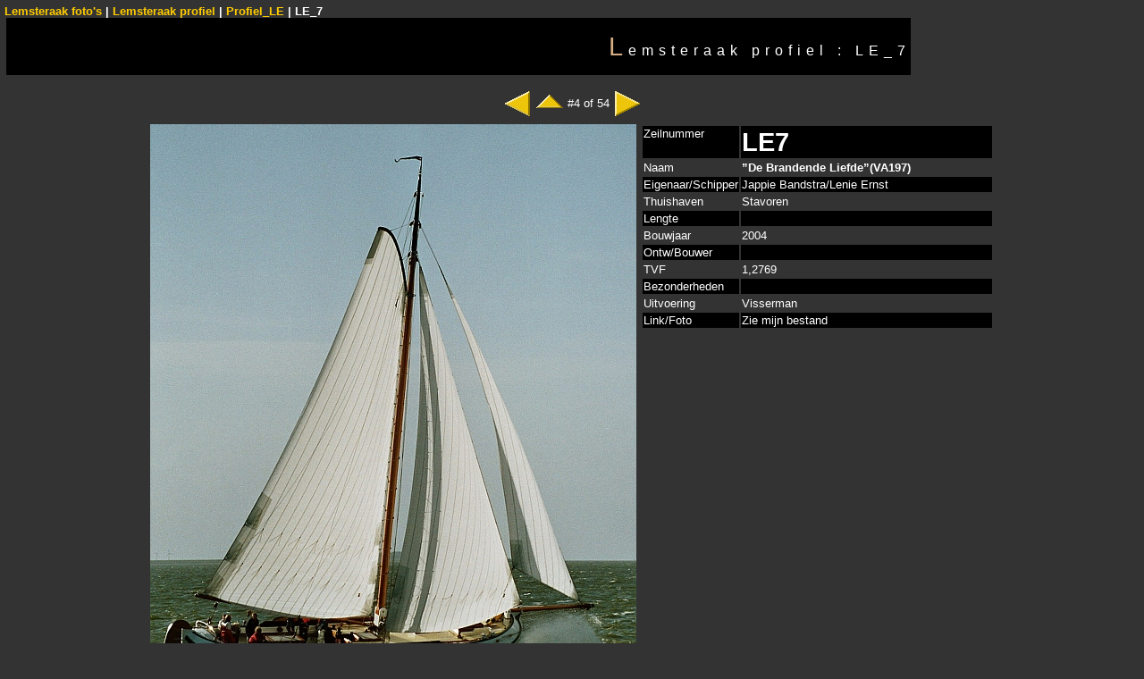

--- FILE ---
content_type: text/html
request_url: http://www.lemsteraakfotohielke.nl/Profiel_Lemsteraken/Profiel_LE/slides/LE_7.html
body_size: 3466
content:
<!DOCTYPE HTML PUBLIC "-//W3C//DTD HTML 4.01 Transitional//EN">
<html>
<head>
<meta http-equiv="content-type" content="text/html; charset=ISO-8859-1">
<title>Lemsteraak profiel  : LE_7</title>
<META NAME="generator" CONTENT="JAlbum 8.0 with Profiler skin">
<META NAME="description" CONTENT="Lemsteraken Klasse profielen">
<META NAME="keywords"    CONTENT="Lemsteraak,LE-nummer,op naam,VB,VC">
<META NAME="copyright"   CONTENT="Hielke Roelevink">

<link href="../../res/styles.css" rel=stylesheet>
</head>

<body id="slide">
<table width="100%" cellpadding="0" cellspacing="0" border="0">
  <tr><td>
	<b>

<!-- Link to homepage if it exists -->
<a href="http://www.lemsteraakfotohielke.nl/1e-site/Begin.html">Lemsteraak foto's</a> |
<!-- Multilevel index links for slide pages -->

<a href="../../index.html">Lemsteraak profiel </a> | <a href="../index.html">Profiel_LE</a>

 |

    LE_7
</b></td>
	</tr>
	<tr>
		<td align="left" width="80%">
			<h2>Lemsteraak profiel  : LE_7</h2>
		</td>
	<td width="20%">&nbsp;</td>
	</tr>
</table>

<!-- Navigation buttons -->
<table summary="Navigation" align="center" border="0">
<tr>
   
      <td><a href="LE_6.html"><img src="../../res/previous.gif" border=0 alt="Previous" title="Previous" align="middle"></a></td>
   
	 
	    <td><a href="../index.html"><img src="../../res/index.gif" border=0 alt="Up" title="Up" align="middle"></a></td>
	 
	 <td>#4 of 54</td>
   
      <td><a href="LE_8.html"><img src="../../res/next.gif" border=0 alt="Next" title="Next" align="middle"></a></td>
   
</tr>
</table>
<!-- Navigation buttons (end) -->



<!-- Image and profile questions -->
<table summary="ImageProfile" cellspacing="3" align="center" width="75%">
	<tr class="head">
		<td class="navigation" rowspan="40" align="center" valign="top">
			<!-- Image, maybe with link to original -->
			
				<img src="../LE_7.jpg" width="544" height="660" alt="LE_7">
			
		</td>
 <!-- Profile questions -->
 <td valign="top">
 <table summary="Profile">
  <tr class="rowFirst"><td width="95" valign="top">Zeilnummer</td><td width="360" class="rowFirstLarge"><b>LE7</b></td></tr>
<tr class="rowSecond"><td width="95">Naam</td><td width="360" class="rowSecond"><b>”De Brandende Liefde”(VA197)</b></td></tr>
<tr class="rowFirst"><td width="95">Eigenaar/Schipper</td><td width="360" class="rowFirst">Jappie Bandstra/Lenie Ernst</td></tr>
<tr class="rowSecond"><td width="95">Thuishaven</td><td width="360" class="rowSecond">Stavoren</td></tr>
<tr class="rowFirst"><td width="95">Lengte</td><td width="360" class="rowFirst"></td></tr>
<tr class="rowSecond"><td width="95">Bouwjaar</td><td width="360" class="rowSecond">2004</td></tr>
<tr class="rowFirst"><td width="95">Ontw/Bouwer</td><td width="360" class="rowFirst"></td></tr>
<tr class="rowSecond"><td width="95">TVF</td><td width="360" class="rowSecond">1,2769</td></tr>
<tr class="rowFirst"><td width="95">Bezonderheden</td><td width="360" class="rowFirst"></td></tr>
<tr class="rowSecond"><td width="95">Uitvoering</td><td width="360" class="rowSecond">Visserman</td></tr>
<tr class="rowFirst"><td width="95">Link/Foto</td><td width="360" class="rowFirst">Zie mijn bestand</td></tr>

</table> <!-- Profile -->

</td>
 </tr>
</table>

<table summary="Description" border="0" align="center">
<tr>
    <td align="center">Lemsteraken Klasse profielen</td>
</tr>
</table>
<div class="generator">
	<p>
	<a href="http://jalbum.net" target="_blank">JAlbum 8.0</a>
	</p>
</div>


</body>
</html>


--- FILE ---
content_type: text/css
request_url: http://www.lemsteraakfotohielke.nl/Profiel_Lemsteraken/res/styles.css
body_size: 2530
content:
/*
 * Combined style sheet for the index pages and the slide pages.
 */

/* Style for all bodies. */
body {
	font-family: Verdana, Geneva, Arial, Helvetica, sans-serif;
	font-size: 10pt;
	background-color: #333333;
	color: white;
	margin: 0;
}

/* Style for all table cells. */
td {
	font-family: Verdana, Geneva, Arial, Helvetica, sans-serif;
	font-size: 10pt;
}


/* Put a border on all generated images */
.image {
	border-width: 1;
	border-color: black;
	border-style: solid;
	margin: 0;
}

/* Align the content of the cells on the index pages to the center and bottom. */

/* Remove the margin under the images on the index pages. */
#index .image {
	margin-left: 0;
	margin-right: 0;
	margin-bottom: 0;
}

/* Margins on the slide pages. */
body#slide {
	margin: 5;
}

/* Highlight the image name on the slide pages. */
#slide .name {
	font-weight: bold;
	font-size: 12px;
}

/* Header */
h1 {
  background-color: black
	font-size: 12pt;
	font-weight: bold;
	margin-bottom : 0px;
	color : White;
	text-align : center;
	letter-spacing : 3px;
}
h2 
{
  font-size:         12pt; 
  font-weight:      normal;
  text-align:       right; 
  letter-spacing:     6px; 
  padding-top:       15px;
  padding-bottom:    15px; 
  margin-left:       2px;
  margin-right:      2px; 
  background-color: black;
  color:  white;
}
h2:first-letter
{
  color:      #d5ae83;
  font-style: bold;
  font-size:  22pt;
}
/* Custom link styles */
a:active {
	text-decoration: none;
	color: #d5ae83
}

a:visited {
	text-decoration: none;
	color: #ffcc66;
}

a:hover {
	text-decoration: underline;
	color: #00ff00;
}

a:link {
	text-decoration: none;
	color: #ffcc00
}

.generator {
	font-size : 9px;
	color : Silver;
}

.RowFirstLarge {
	background-color : #000000;
	font-style: bold;
  font-size:  22pt;
}
.RowFirst {
	background-color : #000000;
}
.RowSecond {
	background-color : #333333;
}

#imageinfo {
	visibility: hidden;
}

.number{

	font-weight : bold;
}


.button
{
	background : #F0F0F0;
	border : solid Gray;
	border-width : 1px 1px 1px 1px;
/*	font-size : 8pt;
	border-bottom-color : #555555;
	border-right-color : #666666;
	border-left-color : #D0D0D0;
	border-top-color : #E0E0E0;
	text-align : center;
	*/
	}
	
.bordertop
{
border : solid Gray;
border-width : 1px 1px 1px 1px;
}

.bordertopright
{
border : solid #000000;
border-width : 1px 1px 1px 1px;
}

.dent
{
	background : #000000;
		font-size : 8pt;
	text-align : center;
	}
	
	/*
	border-top-color : #555555;
	border-left-color : #666666;
	border-right-color : #D0D0D0;
	*/

